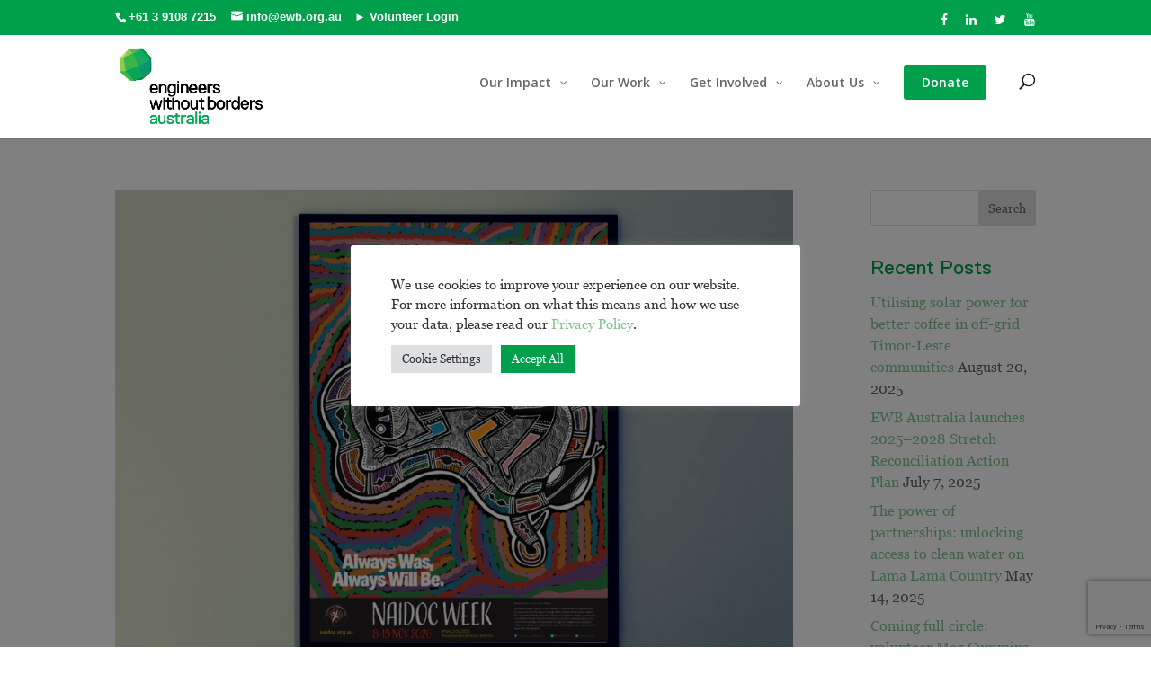

--- FILE ---
content_type: text/html; charset=utf-8
request_url: https://www.google.com/recaptcha/api2/anchor?ar=1&k=6Lfg_uYUAAAAAJdQyTeupCYRUbzqfLisx_2Y-6SK&co=aHR0cHM6Ly9ld2Iub3JnLmF1OjQ0Mw..&hl=en&v=PoyoqOPhxBO7pBk68S4YbpHZ&size=invisible&anchor-ms=20000&execute-ms=30000&cb=5ob3lrtkljhw
body_size: 48827
content:
<!DOCTYPE HTML><html dir="ltr" lang="en"><head><meta http-equiv="Content-Type" content="text/html; charset=UTF-8">
<meta http-equiv="X-UA-Compatible" content="IE=edge">
<title>reCAPTCHA</title>
<style type="text/css">
/* cyrillic-ext */
@font-face {
  font-family: 'Roboto';
  font-style: normal;
  font-weight: 400;
  font-stretch: 100%;
  src: url(//fonts.gstatic.com/s/roboto/v48/KFO7CnqEu92Fr1ME7kSn66aGLdTylUAMa3GUBHMdazTgWw.woff2) format('woff2');
  unicode-range: U+0460-052F, U+1C80-1C8A, U+20B4, U+2DE0-2DFF, U+A640-A69F, U+FE2E-FE2F;
}
/* cyrillic */
@font-face {
  font-family: 'Roboto';
  font-style: normal;
  font-weight: 400;
  font-stretch: 100%;
  src: url(//fonts.gstatic.com/s/roboto/v48/KFO7CnqEu92Fr1ME7kSn66aGLdTylUAMa3iUBHMdazTgWw.woff2) format('woff2');
  unicode-range: U+0301, U+0400-045F, U+0490-0491, U+04B0-04B1, U+2116;
}
/* greek-ext */
@font-face {
  font-family: 'Roboto';
  font-style: normal;
  font-weight: 400;
  font-stretch: 100%;
  src: url(//fonts.gstatic.com/s/roboto/v48/KFO7CnqEu92Fr1ME7kSn66aGLdTylUAMa3CUBHMdazTgWw.woff2) format('woff2');
  unicode-range: U+1F00-1FFF;
}
/* greek */
@font-face {
  font-family: 'Roboto';
  font-style: normal;
  font-weight: 400;
  font-stretch: 100%;
  src: url(//fonts.gstatic.com/s/roboto/v48/KFO7CnqEu92Fr1ME7kSn66aGLdTylUAMa3-UBHMdazTgWw.woff2) format('woff2');
  unicode-range: U+0370-0377, U+037A-037F, U+0384-038A, U+038C, U+038E-03A1, U+03A3-03FF;
}
/* math */
@font-face {
  font-family: 'Roboto';
  font-style: normal;
  font-weight: 400;
  font-stretch: 100%;
  src: url(//fonts.gstatic.com/s/roboto/v48/KFO7CnqEu92Fr1ME7kSn66aGLdTylUAMawCUBHMdazTgWw.woff2) format('woff2');
  unicode-range: U+0302-0303, U+0305, U+0307-0308, U+0310, U+0312, U+0315, U+031A, U+0326-0327, U+032C, U+032F-0330, U+0332-0333, U+0338, U+033A, U+0346, U+034D, U+0391-03A1, U+03A3-03A9, U+03B1-03C9, U+03D1, U+03D5-03D6, U+03F0-03F1, U+03F4-03F5, U+2016-2017, U+2034-2038, U+203C, U+2040, U+2043, U+2047, U+2050, U+2057, U+205F, U+2070-2071, U+2074-208E, U+2090-209C, U+20D0-20DC, U+20E1, U+20E5-20EF, U+2100-2112, U+2114-2115, U+2117-2121, U+2123-214F, U+2190, U+2192, U+2194-21AE, U+21B0-21E5, U+21F1-21F2, U+21F4-2211, U+2213-2214, U+2216-22FF, U+2308-230B, U+2310, U+2319, U+231C-2321, U+2336-237A, U+237C, U+2395, U+239B-23B7, U+23D0, U+23DC-23E1, U+2474-2475, U+25AF, U+25B3, U+25B7, U+25BD, U+25C1, U+25CA, U+25CC, U+25FB, U+266D-266F, U+27C0-27FF, U+2900-2AFF, U+2B0E-2B11, U+2B30-2B4C, U+2BFE, U+3030, U+FF5B, U+FF5D, U+1D400-1D7FF, U+1EE00-1EEFF;
}
/* symbols */
@font-face {
  font-family: 'Roboto';
  font-style: normal;
  font-weight: 400;
  font-stretch: 100%;
  src: url(//fonts.gstatic.com/s/roboto/v48/KFO7CnqEu92Fr1ME7kSn66aGLdTylUAMaxKUBHMdazTgWw.woff2) format('woff2');
  unicode-range: U+0001-000C, U+000E-001F, U+007F-009F, U+20DD-20E0, U+20E2-20E4, U+2150-218F, U+2190, U+2192, U+2194-2199, U+21AF, U+21E6-21F0, U+21F3, U+2218-2219, U+2299, U+22C4-22C6, U+2300-243F, U+2440-244A, U+2460-24FF, U+25A0-27BF, U+2800-28FF, U+2921-2922, U+2981, U+29BF, U+29EB, U+2B00-2BFF, U+4DC0-4DFF, U+FFF9-FFFB, U+10140-1018E, U+10190-1019C, U+101A0, U+101D0-101FD, U+102E0-102FB, U+10E60-10E7E, U+1D2C0-1D2D3, U+1D2E0-1D37F, U+1F000-1F0FF, U+1F100-1F1AD, U+1F1E6-1F1FF, U+1F30D-1F30F, U+1F315, U+1F31C, U+1F31E, U+1F320-1F32C, U+1F336, U+1F378, U+1F37D, U+1F382, U+1F393-1F39F, U+1F3A7-1F3A8, U+1F3AC-1F3AF, U+1F3C2, U+1F3C4-1F3C6, U+1F3CA-1F3CE, U+1F3D4-1F3E0, U+1F3ED, U+1F3F1-1F3F3, U+1F3F5-1F3F7, U+1F408, U+1F415, U+1F41F, U+1F426, U+1F43F, U+1F441-1F442, U+1F444, U+1F446-1F449, U+1F44C-1F44E, U+1F453, U+1F46A, U+1F47D, U+1F4A3, U+1F4B0, U+1F4B3, U+1F4B9, U+1F4BB, U+1F4BF, U+1F4C8-1F4CB, U+1F4D6, U+1F4DA, U+1F4DF, U+1F4E3-1F4E6, U+1F4EA-1F4ED, U+1F4F7, U+1F4F9-1F4FB, U+1F4FD-1F4FE, U+1F503, U+1F507-1F50B, U+1F50D, U+1F512-1F513, U+1F53E-1F54A, U+1F54F-1F5FA, U+1F610, U+1F650-1F67F, U+1F687, U+1F68D, U+1F691, U+1F694, U+1F698, U+1F6AD, U+1F6B2, U+1F6B9-1F6BA, U+1F6BC, U+1F6C6-1F6CF, U+1F6D3-1F6D7, U+1F6E0-1F6EA, U+1F6F0-1F6F3, U+1F6F7-1F6FC, U+1F700-1F7FF, U+1F800-1F80B, U+1F810-1F847, U+1F850-1F859, U+1F860-1F887, U+1F890-1F8AD, U+1F8B0-1F8BB, U+1F8C0-1F8C1, U+1F900-1F90B, U+1F93B, U+1F946, U+1F984, U+1F996, U+1F9E9, U+1FA00-1FA6F, U+1FA70-1FA7C, U+1FA80-1FA89, U+1FA8F-1FAC6, U+1FACE-1FADC, U+1FADF-1FAE9, U+1FAF0-1FAF8, U+1FB00-1FBFF;
}
/* vietnamese */
@font-face {
  font-family: 'Roboto';
  font-style: normal;
  font-weight: 400;
  font-stretch: 100%;
  src: url(//fonts.gstatic.com/s/roboto/v48/KFO7CnqEu92Fr1ME7kSn66aGLdTylUAMa3OUBHMdazTgWw.woff2) format('woff2');
  unicode-range: U+0102-0103, U+0110-0111, U+0128-0129, U+0168-0169, U+01A0-01A1, U+01AF-01B0, U+0300-0301, U+0303-0304, U+0308-0309, U+0323, U+0329, U+1EA0-1EF9, U+20AB;
}
/* latin-ext */
@font-face {
  font-family: 'Roboto';
  font-style: normal;
  font-weight: 400;
  font-stretch: 100%;
  src: url(//fonts.gstatic.com/s/roboto/v48/KFO7CnqEu92Fr1ME7kSn66aGLdTylUAMa3KUBHMdazTgWw.woff2) format('woff2');
  unicode-range: U+0100-02BA, U+02BD-02C5, U+02C7-02CC, U+02CE-02D7, U+02DD-02FF, U+0304, U+0308, U+0329, U+1D00-1DBF, U+1E00-1E9F, U+1EF2-1EFF, U+2020, U+20A0-20AB, U+20AD-20C0, U+2113, U+2C60-2C7F, U+A720-A7FF;
}
/* latin */
@font-face {
  font-family: 'Roboto';
  font-style: normal;
  font-weight: 400;
  font-stretch: 100%;
  src: url(//fonts.gstatic.com/s/roboto/v48/KFO7CnqEu92Fr1ME7kSn66aGLdTylUAMa3yUBHMdazQ.woff2) format('woff2');
  unicode-range: U+0000-00FF, U+0131, U+0152-0153, U+02BB-02BC, U+02C6, U+02DA, U+02DC, U+0304, U+0308, U+0329, U+2000-206F, U+20AC, U+2122, U+2191, U+2193, U+2212, U+2215, U+FEFF, U+FFFD;
}
/* cyrillic-ext */
@font-face {
  font-family: 'Roboto';
  font-style: normal;
  font-weight: 500;
  font-stretch: 100%;
  src: url(//fonts.gstatic.com/s/roboto/v48/KFO7CnqEu92Fr1ME7kSn66aGLdTylUAMa3GUBHMdazTgWw.woff2) format('woff2');
  unicode-range: U+0460-052F, U+1C80-1C8A, U+20B4, U+2DE0-2DFF, U+A640-A69F, U+FE2E-FE2F;
}
/* cyrillic */
@font-face {
  font-family: 'Roboto';
  font-style: normal;
  font-weight: 500;
  font-stretch: 100%;
  src: url(//fonts.gstatic.com/s/roboto/v48/KFO7CnqEu92Fr1ME7kSn66aGLdTylUAMa3iUBHMdazTgWw.woff2) format('woff2');
  unicode-range: U+0301, U+0400-045F, U+0490-0491, U+04B0-04B1, U+2116;
}
/* greek-ext */
@font-face {
  font-family: 'Roboto';
  font-style: normal;
  font-weight: 500;
  font-stretch: 100%;
  src: url(//fonts.gstatic.com/s/roboto/v48/KFO7CnqEu92Fr1ME7kSn66aGLdTylUAMa3CUBHMdazTgWw.woff2) format('woff2');
  unicode-range: U+1F00-1FFF;
}
/* greek */
@font-face {
  font-family: 'Roboto';
  font-style: normal;
  font-weight: 500;
  font-stretch: 100%;
  src: url(//fonts.gstatic.com/s/roboto/v48/KFO7CnqEu92Fr1ME7kSn66aGLdTylUAMa3-UBHMdazTgWw.woff2) format('woff2');
  unicode-range: U+0370-0377, U+037A-037F, U+0384-038A, U+038C, U+038E-03A1, U+03A3-03FF;
}
/* math */
@font-face {
  font-family: 'Roboto';
  font-style: normal;
  font-weight: 500;
  font-stretch: 100%;
  src: url(//fonts.gstatic.com/s/roboto/v48/KFO7CnqEu92Fr1ME7kSn66aGLdTylUAMawCUBHMdazTgWw.woff2) format('woff2');
  unicode-range: U+0302-0303, U+0305, U+0307-0308, U+0310, U+0312, U+0315, U+031A, U+0326-0327, U+032C, U+032F-0330, U+0332-0333, U+0338, U+033A, U+0346, U+034D, U+0391-03A1, U+03A3-03A9, U+03B1-03C9, U+03D1, U+03D5-03D6, U+03F0-03F1, U+03F4-03F5, U+2016-2017, U+2034-2038, U+203C, U+2040, U+2043, U+2047, U+2050, U+2057, U+205F, U+2070-2071, U+2074-208E, U+2090-209C, U+20D0-20DC, U+20E1, U+20E5-20EF, U+2100-2112, U+2114-2115, U+2117-2121, U+2123-214F, U+2190, U+2192, U+2194-21AE, U+21B0-21E5, U+21F1-21F2, U+21F4-2211, U+2213-2214, U+2216-22FF, U+2308-230B, U+2310, U+2319, U+231C-2321, U+2336-237A, U+237C, U+2395, U+239B-23B7, U+23D0, U+23DC-23E1, U+2474-2475, U+25AF, U+25B3, U+25B7, U+25BD, U+25C1, U+25CA, U+25CC, U+25FB, U+266D-266F, U+27C0-27FF, U+2900-2AFF, U+2B0E-2B11, U+2B30-2B4C, U+2BFE, U+3030, U+FF5B, U+FF5D, U+1D400-1D7FF, U+1EE00-1EEFF;
}
/* symbols */
@font-face {
  font-family: 'Roboto';
  font-style: normal;
  font-weight: 500;
  font-stretch: 100%;
  src: url(//fonts.gstatic.com/s/roboto/v48/KFO7CnqEu92Fr1ME7kSn66aGLdTylUAMaxKUBHMdazTgWw.woff2) format('woff2');
  unicode-range: U+0001-000C, U+000E-001F, U+007F-009F, U+20DD-20E0, U+20E2-20E4, U+2150-218F, U+2190, U+2192, U+2194-2199, U+21AF, U+21E6-21F0, U+21F3, U+2218-2219, U+2299, U+22C4-22C6, U+2300-243F, U+2440-244A, U+2460-24FF, U+25A0-27BF, U+2800-28FF, U+2921-2922, U+2981, U+29BF, U+29EB, U+2B00-2BFF, U+4DC0-4DFF, U+FFF9-FFFB, U+10140-1018E, U+10190-1019C, U+101A0, U+101D0-101FD, U+102E0-102FB, U+10E60-10E7E, U+1D2C0-1D2D3, U+1D2E0-1D37F, U+1F000-1F0FF, U+1F100-1F1AD, U+1F1E6-1F1FF, U+1F30D-1F30F, U+1F315, U+1F31C, U+1F31E, U+1F320-1F32C, U+1F336, U+1F378, U+1F37D, U+1F382, U+1F393-1F39F, U+1F3A7-1F3A8, U+1F3AC-1F3AF, U+1F3C2, U+1F3C4-1F3C6, U+1F3CA-1F3CE, U+1F3D4-1F3E0, U+1F3ED, U+1F3F1-1F3F3, U+1F3F5-1F3F7, U+1F408, U+1F415, U+1F41F, U+1F426, U+1F43F, U+1F441-1F442, U+1F444, U+1F446-1F449, U+1F44C-1F44E, U+1F453, U+1F46A, U+1F47D, U+1F4A3, U+1F4B0, U+1F4B3, U+1F4B9, U+1F4BB, U+1F4BF, U+1F4C8-1F4CB, U+1F4D6, U+1F4DA, U+1F4DF, U+1F4E3-1F4E6, U+1F4EA-1F4ED, U+1F4F7, U+1F4F9-1F4FB, U+1F4FD-1F4FE, U+1F503, U+1F507-1F50B, U+1F50D, U+1F512-1F513, U+1F53E-1F54A, U+1F54F-1F5FA, U+1F610, U+1F650-1F67F, U+1F687, U+1F68D, U+1F691, U+1F694, U+1F698, U+1F6AD, U+1F6B2, U+1F6B9-1F6BA, U+1F6BC, U+1F6C6-1F6CF, U+1F6D3-1F6D7, U+1F6E0-1F6EA, U+1F6F0-1F6F3, U+1F6F7-1F6FC, U+1F700-1F7FF, U+1F800-1F80B, U+1F810-1F847, U+1F850-1F859, U+1F860-1F887, U+1F890-1F8AD, U+1F8B0-1F8BB, U+1F8C0-1F8C1, U+1F900-1F90B, U+1F93B, U+1F946, U+1F984, U+1F996, U+1F9E9, U+1FA00-1FA6F, U+1FA70-1FA7C, U+1FA80-1FA89, U+1FA8F-1FAC6, U+1FACE-1FADC, U+1FADF-1FAE9, U+1FAF0-1FAF8, U+1FB00-1FBFF;
}
/* vietnamese */
@font-face {
  font-family: 'Roboto';
  font-style: normal;
  font-weight: 500;
  font-stretch: 100%;
  src: url(//fonts.gstatic.com/s/roboto/v48/KFO7CnqEu92Fr1ME7kSn66aGLdTylUAMa3OUBHMdazTgWw.woff2) format('woff2');
  unicode-range: U+0102-0103, U+0110-0111, U+0128-0129, U+0168-0169, U+01A0-01A1, U+01AF-01B0, U+0300-0301, U+0303-0304, U+0308-0309, U+0323, U+0329, U+1EA0-1EF9, U+20AB;
}
/* latin-ext */
@font-face {
  font-family: 'Roboto';
  font-style: normal;
  font-weight: 500;
  font-stretch: 100%;
  src: url(//fonts.gstatic.com/s/roboto/v48/KFO7CnqEu92Fr1ME7kSn66aGLdTylUAMa3KUBHMdazTgWw.woff2) format('woff2');
  unicode-range: U+0100-02BA, U+02BD-02C5, U+02C7-02CC, U+02CE-02D7, U+02DD-02FF, U+0304, U+0308, U+0329, U+1D00-1DBF, U+1E00-1E9F, U+1EF2-1EFF, U+2020, U+20A0-20AB, U+20AD-20C0, U+2113, U+2C60-2C7F, U+A720-A7FF;
}
/* latin */
@font-face {
  font-family: 'Roboto';
  font-style: normal;
  font-weight: 500;
  font-stretch: 100%;
  src: url(//fonts.gstatic.com/s/roboto/v48/KFO7CnqEu92Fr1ME7kSn66aGLdTylUAMa3yUBHMdazQ.woff2) format('woff2');
  unicode-range: U+0000-00FF, U+0131, U+0152-0153, U+02BB-02BC, U+02C6, U+02DA, U+02DC, U+0304, U+0308, U+0329, U+2000-206F, U+20AC, U+2122, U+2191, U+2193, U+2212, U+2215, U+FEFF, U+FFFD;
}
/* cyrillic-ext */
@font-face {
  font-family: 'Roboto';
  font-style: normal;
  font-weight: 900;
  font-stretch: 100%;
  src: url(//fonts.gstatic.com/s/roboto/v48/KFO7CnqEu92Fr1ME7kSn66aGLdTylUAMa3GUBHMdazTgWw.woff2) format('woff2');
  unicode-range: U+0460-052F, U+1C80-1C8A, U+20B4, U+2DE0-2DFF, U+A640-A69F, U+FE2E-FE2F;
}
/* cyrillic */
@font-face {
  font-family: 'Roboto';
  font-style: normal;
  font-weight: 900;
  font-stretch: 100%;
  src: url(//fonts.gstatic.com/s/roboto/v48/KFO7CnqEu92Fr1ME7kSn66aGLdTylUAMa3iUBHMdazTgWw.woff2) format('woff2');
  unicode-range: U+0301, U+0400-045F, U+0490-0491, U+04B0-04B1, U+2116;
}
/* greek-ext */
@font-face {
  font-family: 'Roboto';
  font-style: normal;
  font-weight: 900;
  font-stretch: 100%;
  src: url(//fonts.gstatic.com/s/roboto/v48/KFO7CnqEu92Fr1ME7kSn66aGLdTylUAMa3CUBHMdazTgWw.woff2) format('woff2');
  unicode-range: U+1F00-1FFF;
}
/* greek */
@font-face {
  font-family: 'Roboto';
  font-style: normal;
  font-weight: 900;
  font-stretch: 100%;
  src: url(//fonts.gstatic.com/s/roboto/v48/KFO7CnqEu92Fr1ME7kSn66aGLdTylUAMa3-UBHMdazTgWw.woff2) format('woff2');
  unicode-range: U+0370-0377, U+037A-037F, U+0384-038A, U+038C, U+038E-03A1, U+03A3-03FF;
}
/* math */
@font-face {
  font-family: 'Roboto';
  font-style: normal;
  font-weight: 900;
  font-stretch: 100%;
  src: url(//fonts.gstatic.com/s/roboto/v48/KFO7CnqEu92Fr1ME7kSn66aGLdTylUAMawCUBHMdazTgWw.woff2) format('woff2');
  unicode-range: U+0302-0303, U+0305, U+0307-0308, U+0310, U+0312, U+0315, U+031A, U+0326-0327, U+032C, U+032F-0330, U+0332-0333, U+0338, U+033A, U+0346, U+034D, U+0391-03A1, U+03A3-03A9, U+03B1-03C9, U+03D1, U+03D5-03D6, U+03F0-03F1, U+03F4-03F5, U+2016-2017, U+2034-2038, U+203C, U+2040, U+2043, U+2047, U+2050, U+2057, U+205F, U+2070-2071, U+2074-208E, U+2090-209C, U+20D0-20DC, U+20E1, U+20E5-20EF, U+2100-2112, U+2114-2115, U+2117-2121, U+2123-214F, U+2190, U+2192, U+2194-21AE, U+21B0-21E5, U+21F1-21F2, U+21F4-2211, U+2213-2214, U+2216-22FF, U+2308-230B, U+2310, U+2319, U+231C-2321, U+2336-237A, U+237C, U+2395, U+239B-23B7, U+23D0, U+23DC-23E1, U+2474-2475, U+25AF, U+25B3, U+25B7, U+25BD, U+25C1, U+25CA, U+25CC, U+25FB, U+266D-266F, U+27C0-27FF, U+2900-2AFF, U+2B0E-2B11, U+2B30-2B4C, U+2BFE, U+3030, U+FF5B, U+FF5D, U+1D400-1D7FF, U+1EE00-1EEFF;
}
/* symbols */
@font-face {
  font-family: 'Roboto';
  font-style: normal;
  font-weight: 900;
  font-stretch: 100%;
  src: url(//fonts.gstatic.com/s/roboto/v48/KFO7CnqEu92Fr1ME7kSn66aGLdTylUAMaxKUBHMdazTgWw.woff2) format('woff2');
  unicode-range: U+0001-000C, U+000E-001F, U+007F-009F, U+20DD-20E0, U+20E2-20E4, U+2150-218F, U+2190, U+2192, U+2194-2199, U+21AF, U+21E6-21F0, U+21F3, U+2218-2219, U+2299, U+22C4-22C6, U+2300-243F, U+2440-244A, U+2460-24FF, U+25A0-27BF, U+2800-28FF, U+2921-2922, U+2981, U+29BF, U+29EB, U+2B00-2BFF, U+4DC0-4DFF, U+FFF9-FFFB, U+10140-1018E, U+10190-1019C, U+101A0, U+101D0-101FD, U+102E0-102FB, U+10E60-10E7E, U+1D2C0-1D2D3, U+1D2E0-1D37F, U+1F000-1F0FF, U+1F100-1F1AD, U+1F1E6-1F1FF, U+1F30D-1F30F, U+1F315, U+1F31C, U+1F31E, U+1F320-1F32C, U+1F336, U+1F378, U+1F37D, U+1F382, U+1F393-1F39F, U+1F3A7-1F3A8, U+1F3AC-1F3AF, U+1F3C2, U+1F3C4-1F3C6, U+1F3CA-1F3CE, U+1F3D4-1F3E0, U+1F3ED, U+1F3F1-1F3F3, U+1F3F5-1F3F7, U+1F408, U+1F415, U+1F41F, U+1F426, U+1F43F, U+1F441-1F442, U+1F444, U+1F446-1F449, U+1F44C-1F44E, U+1F453, U+1F46A, U+1F47D, U+1F4A3, U+1F4B0, U+1F4B3, U+1F4B9, U+1F4BB, U+1F4BF, U+1F4C8-1F4CB, U+1F4D6, U+1F4DA, U+1F4DF, U+1F4E3-1F4E6, U+1F4EA-1F4ED, U+1F4F7, U+1F4F9-1F4FB, U+1F4FD-1F4FE, U+1F503, U+1F507-1F50B, U+1F50D, U+1F512-1F513, U+1F53E-1F54A, U+1F54F-1F5FA, U+1F610, U+1F650-1F67F, U+1F687, U+1F68D, U+1F691, U+1F694, U+1F698, U+1F6AD, U+1F6B2, U+1F6B9-1F6BA, U+1F6BC, U+1F6C6-1F6CF, U+1F6D3-1F6D7, U+1F6E0-1F6EA, U+1F6F0-1F6F3, U+1F6F7-1F6FC, U+1F700-1F7FF, U+1F800-1F80B, U+1F810-1F847, U+1F850-1F859, U+1F860-1F887, U+1F890-1F8AD, U+1F8B0-1F8BB, U+1F8C0-1F8C1, U+1F900-1F90B, U+1F93B, U+1F946, U+1F984, U+1F996, U+1F9E9, U+1FA00-1FA6F, U+1FA70-1FA7C, U+1FA80-1FA89, U+1FA8F-1FAC6, U+1FACE-1FADC, U+1FADF-1FAE9, U+1FAF0-1FAF8, U+1FB00-1FBFF;
}
/* vietnamese */
@font-face {
  font-family: 'Roboto';
  font-style: normal;
  font-weight: 900;
  font-stretch: 100%;
  src: url(//fonts.gstatic.com/s/roboto/v48/KFO7CnqEu92Fr1ME7kSn66aGLdTylUAMa3OUBHMdazTgWw.woff2) format('woff2');
  unicode-range: U+0102-0103, U+0110-0111, U+0128-0129, U+0168-0169, U+01A0-01A1, U+01AF-01B0, U+0300-0301, U+0303-0304, U+0308-0309, U+0323, U+0329, U+1EA0-1EF9, U+20AB;
}
/* latin-ext */
@font-face {
  font-family: 'Roboto';
  font-style: normal;
  font-weight: 900;
  font-stretch: 100%;
  src: url(//fonts.gstatic.com/s/roboto/v48/KFO7CnqEu92Fr1ME7kSn66aGLdTylUAMa3KUBHMdazTgWw.woff2) format('woff2');
  unicode-range: U+0100-02BA, U+02BD-02C5, U+02C7-02CC, U+02CE-02D7, U+02DD-02FF, U+0304, U+0308, U+0329, U+1D00-1DBF, U+1E00-1E9F, U+1EF2-1EFF, U+2020, U+20A0-20AB, U+20AD-20C0, U+2113, U+2C60-2C7F, U+A720-A7FF;
}
/* latin */
@font-face {
  font-family: 'Roboto';
  font-style: normal;
  font-weight: 900;
  font-stretch: 100%;
  src: url(//fonts.gstatic.com/s/roboto/v48/KFO7CnqEu92Fr1ME7kSn66aGLdTylUAMa3yUBHMdazQ.woff2) format('woff2');
  unicode-range: U+0000-00FF, U+0131, U+0152-0153, U+02BB-02BC, U+02C6, U+02DA, U+02DC, U+0304, U+0308, U+0329, U+2000-206F, U+20AC, U+2122, U+2191, U+2193, U+2212, U+2215, U+FEFF, U+FFFD;
}

</style>
<link rel="stylesheet" type="text/css" href="https://www.gstatic.com/recaptcha/releases/PoyoqOPhxBO7pBk68S4YbpHZ/styles__ltr.css">
<script nonce="-bncUhloB-qaU214Qg_btg" type="text/javascript">window['__recaptcha_api'] = 'https://www.google.com/recaptcha/api2/';</script>
<script type="text/javascript" src="https://www.gstatic.com/recaptcha/releases/PoyoqOPhxBO7pBk68S4YbpHZ/recaptcha__en.js" nonce="-bncUhloB-qaU214Qg_btg">
      
    </script></head>
<body><div id="rc-anchor-alert" class="rc-anchor-alert"></div>
<input type="hidden" id="recaptcha-token" value="[base64]">
<script type="text/javascript" nonce="-bncUhloB-qaU214Qg_btg">
      recaptcha.anchor.Main.init("[\x22ainput\x22,[\x22bgdata\x22,\x22\x22,\[base64]/[base64]/[base64]/[base64]/[base64]/UltsKytdPUU6KEU8MjA0OD9SW2wrK109RT4+NnwxOTI6KChFJjY0NTEyKT09NTUyOTYmJk0rMTxjLmxlbmd0aCYmKGMuY2hhckNvZGVBdChNKzEpJjY0NTEyKT09NTYzMjA/[base64]/[base64]/[base64]/[base64]/[base64]/[base64]/[base64]\x22,\[base64]\\u003d\\u003d\x22,\x22XH7Dr8OuV8Orw7nCmDkGJAbDmRXDl8Kfw5PChMOXwqHDjxM+w5DDrVTCl8Okw4g4wrjCoSRKSsKPKcKIw7nCrMOYPxPCvFlXw5TCtcOzwrlFw4zDhGfDkcKgegMFIjc6aDscc8Kmw5jCjl9KZsOyw5suDsKWRFbCocONwoDCnsOFwrh8AnIdNWo/bhZ0WMOdw4w+BCPCscOBBcONw44JcHXDlBfCm1bCocKxwoDDoFl/VG8tw4dpEibDjQtwwoc+F8KRw7nDhUTCicOXw7FlwpnCt8K3QsKnS1XCgsOew5PDm8OgbMOAw6PCkcKEw6cXwrQHwp9xwo/[base64]/CkSbCknHCo23DosK8FR8Sw4N+w5QYAsKla8KSNwdEJBzCpgXDkRnDglzDvGbDg8K5woFfwrPCoMKtHGLDnCrCm8KuIzTCm3rDpsKtw7kgBsKBEGkpw4PCgFnDlwzDrcKNWcOhwqfDsxUGTlrCojPDi3fCtDIARQrChcOmwrsrw5TDrMK6fQ/CsQpkKmTDh8KSwoLDpkDDrMOFEQLDncOSDEBlw5VCw7fDlcKMYU3ChsO3OykqQcKqNDfDgBXDksO6D23CuiMqAcKpwonCmMK0V8Ocw5/CuiF3wqNgwpBpDSvCrsO3M8KlwrpDIEZcCytqGMKDGCh/Uj/DsR9tAhxzwrDCrSHCv8KOw4zDksO7w7odLBPCssKCw5EufiPDmsO4TAl6wqk8ZGphDsOpw5jDkMKzw4FAw5MHXSzCpV5MFMK5w4dEa8KQw5AAwqBTVMKOwqAVAx80w59KdsKtw4VOwo/CqMKOMk7CmsK/fjsrw68Ww71PYS3CrMObE3fDqQgwLCw+cyYIwoJgRCTDuDfDp8KxAyB5FMK9HMK2wqV3fwjDkH/Cimwvw6MNXmLDkcOtworDvjzDpcOuYcOuw6cJCjVvJA3Dmh9mwqfDqsOxPyfDsMKeIhR2NsO0w6HDpMKFw7HCmB7Ci8OAN1/CjMKiw5wYwqrCgA3CkMOxB8O5w4YBD3EWwqvCoQhGUDXDkAwAdgAew6wHw7XDkcOmw6sUHAMHKTkVwqrDnU7ClGQqO8KbDjTDicOPfhTDqhTDrsKGTD9TZcKIw6XDglo/w4vCiMONeMOzw5PCq8Osw55sw6bDocKheCzCsmZ2wq3DqsOjw40CcSfDo8OEd8Kow7MFHcOaw4/Ct8OEw43Ck8OdFsO2wqDDmsKPXyoHRDxbIGEqwr0lRxZrGnEUDsKgPcOxQS3DosOpNBcBw5TDnxnCk8KHIsONJMOPwpvCm102QwpCw75bG8K5w7gqL8Obw7fDtUjCnAQUw6zDpDp6w5twKWBRw77CrcOAB1DDncK9O8OIQcKTLsOnw43CgUbDpMKLH8K/JGHDkw7CqcOIw4XCmShGWsOqwrR3alITVEPCnEUTUMOiw4F2wpEhURDCsl7ClEQAwr13w7jDosOLwq3Dj8ODHS5FwqkDU8KyX3wPIBbCjkpvTA9cw5YRfWlnYGJGPkZWDBsGw7YZVmjCqsK9EMO1wo/DhzjDisKrNsOORF1Aw4HDgcKTSjAOwr5gNMK/w5HCvibDiMKmXibCrMKRw5jDgsOzw6MOw4PCnsOae1Ypw67CvkbCtFzCqkkaSR4fEhtpw6DCgMOdwpAmw5zDvMKSRWHDj8KpWAvCt1jDrTHDvnsWw6kow73CmgpBw6/CgTxOEnrCrDImHVLCsgd/w5bDrcO/JsOlwr7Cg8KTCsKeCcKjw4N5w61IwqbCng7Csi5LwojCpBZzwoDChx7DtcOeF8OFSFxCIsOMDBcdwofCl8O0w7hXbMK/e1XCkj3DmDTCncKQE1JcacOdw7vCghzCpsOGwpbDmyVrUH7CqMObw5HCisOtwrjCiAxgwqvDssO1wqFjw7MzwoQlA1Evw6rDncKXGy7CvsO9VBnDjF3DlsOpNhZrwqIFwpRYw6xpw4/DhyMkw4RACcOyw6twwp/DtgJsbcKHwr7DucOAIsOzUCx6aW43YDbCt8ODdsOwCsOew70vZsOEGsOxa8KgHcKJwqzCmS7DggdQZwHCpcK2Zy3CgMONw7LCmsOXfjXDhsORXBRFHH/DvW5hwobCjMKqL8O8VMOAw7/DgxvChkp5w63CvsKvGGrCvwUeZ0XClUAWUycNTSvDhTdNwqdUwqE+cBd4woNzdMKUcsKWacO2wp/CssKzwoPCtWfCvBp1w7EVw5xEKSvCvHzCuVEFAMOswqEKcn/CiMODWsOvLsKLWMOtDsOfw6zCnEvCr0nCoUpgBMO3fcKcc8Knw4AvATFNw5hnOhRsScOXdBA4CsKwUmovw5LCrz4qNDNMGMOBwrc3YEfCisOqI8OxwrDDnzMGRcOew74BX8ODPiBSwpJkfBTDqsOyUcOIwpnDoHDDmDMNw6lXfsKfwo/CqUZ3ZsOpwo1DIsOMwr94w6fCvMKRPx/Co8KYGk/DlCQ/w70TZcK/dsOXPsKDwqY2w5rCmzZ1w64Qw78sw7MFwqZGY8KSNXtWwolfwop/JxPCpsOMw53CgAsuw4REUsOrw7/Dn8KBZBFjw7DCh2TCgA7DvcKFXTIowrTCo3QWw4zCuyV+ZXTDn8OwwqgswrnCtMO9wpQDwo4yPcO7w7PCvHfCsMOBwo/Cm8OxwpZlw4MgFBfDpDtfw5Z+w6tlLxbCuQUVO8OZYTgMTwTDtcKFwp/[base64]/[base64]/[base64]/DgAdlKcObe8OFUcO6w7XCncOsUwvDmG5UJwXDhMOsNMOVf2MLRcOMGlPDk8ORBcK6wpvCjcOtNsKAw5XDpn/CkTvCuFjCg8Oyw4jDkcOgJmocGlBMBU/[base64]/CsMKfOsKsLgfCmsKvw7B/wohuwovCqMOvw6DDglI3wpA0wq0eL8KlAsOCGmoVJcKuw63CgBhyUFLDgsOybxpWCsKwaRcTwo94SAfDrsKVBMOgeQbDom7CqA4TLsOdwqsHUhMwOkTCo8OWE2zCmcO3wrZFPsKEwoLDrMO2E8OJYsKIwo3CtMKdwpjDqhdvw5jCosKLRcOiB8KpYsOzPW/CiFjDkcONFMOULBMrwrtJwrTCj0nDlm08GsKQKG7CnXA9wqo/[base64]/XsO/[base64]/ejPDrMOAN8O3w7wtw4gbw70hbRZeFVjDkcKQw7DCsThcw7vCjBLDmBfCosKUw70KJUFzWsKNw6/[base64]/[base64]/w77CkcKbw5fCjcOKwrpEYT8twozDk3XCviVWScKDf8K/wpzChMOHw4dvwr3CnMKbw7kOTSVuPilXwqR8w4DDgcOjW8KEBi3ClMKKwp3CgMOaIcO4VMOLGcKofMKfbRTCuizCuAvClHXCoMOGOTjCkErDs8KJw4gzw5bDuVJswovDtsOgOsKdTnUUWksEwptHRcKHwrnCknBdMsKSwp0jw685DHzCl1ZOdmNnKDTCrUt/ZznDkAvDnFlKw47Dk3Vcw6fCsMKLD0pKwrPCu8Oow55Bw4s9w7tzDsO+wqPCsA7Dj1nCvlxyw6vDjkDDhsKjwocnwp4wRMKkwrPCs8OHwodPw5oFw77DvEXChxdiZTHCi8Obw4/Dg8OGEcO+wrzDpXzDhcKtd8K8Oyx8w5vCj8KLJl0XMMOBWGZFwq08wqVawpILesKnC37Cp8O+wqEEFMO8T3NnwrI/wqPCvUBJIsKmUELChcOfaVzCh8KVT0UXwqdiw5oyRcKLw53CoMOxAsOZcCgBwq/DvMOew6g+NcKJwpMqw4TDry5gQ8OdbTXDv8OfaizDpjDCtETCg8K8wrvCq8KdDCbCksObIhU9wrc7Fn5fw6MGR0PCshDCvTgjHcOudcKzwrbDkUvDv8O4w4PDqnvCsizDiAbDpsOqw55uwr8rC0c5GsK5wrHDqTXCr8OawqrCqRhsQlB/TGfDnVFSwoXCrABuwo5ZJlvCiMK9w4PDm8O/[base64]/w5gjdcKXwozDhFrCvsKwIF7DhA7CiSrCgnZ8bFh+YwspwqpaMcK6UcODw7xDeFvCo8OOw7fDoTjCq8OObQtWFRXDvcKQwoY6w5w0w47DimhIU8KKNsKeZVnCkWkswqbDvsOyw48vw6IZfMOrw6gaw7gswptGVsOuw7LDtsO7WMO3DG/[base64]/wrMSB2XDiyDDtCDCscOvwozCiQ8GZsOnwofDoXttEDfCnngLwohOM8KpXnV6bnnDj2kZw45BwpnDlQbDg0RSwotFcnrCkmTCgsO8wpJfTVHClcKBwrfCisOmw5Y3c8KhZz3DuMKIBURFw5sVazVHacOmNMKuNWbCjTQXHEfCtnFsw6UHOULDtsOGNcOkwp/[base64]/DjwXCk8K+wocowpPCmGzCmMKyw73DnMKDwo/[base64]/w7NXcMKTw5rCjsKFCzjDiGxYw5PCnlZ1wpdTZgTDgjrChcORwoXCjVrCqAjDpzV2dcK6wpzCtMKcw7TCgTwVw6fDuMOJahbClMO9wrfCkcObVQw9wozClSkdP05Vw6/DqcKIwrvCtUBRcFrDoDPDsMKwN8KoNGd3w43DqMK4CMKXwrBCw7dlw7jDkU3CtVEGPAHDhcKbe8K3w60dw5XDs1zDnlgPw6nCj33CusKIKV0oRz1HbHbDoHFnwqvDuGrDr8Oow7/[base64]/[base64]/[base64]/Ds03DhywCPcOPTcK9wo3Cqn7CnCjDosOcwqd+w5gMDMOww7FFw4YdaMOJw7tKM8KlTEZcQMO+XsOkRDBKw5sQwp3ChsOswqZGwqfCpzbDiR9Nd03Cuj/DhMKIw7FXwq3DqRLCoBsHwpvCncKjw6DCpAwRwq/DiXbCi8OgTcKpw7LDsMOFwqDDhn8YwqlxwqjCgsO5M8K9wrbCnh4zOgBrF8KswpJIZg8PwoYfR8KEw7bDusOTNRfCgsO7AsOJRsKaExMowpDCgsKYT13ChsKlF0TCvMKcb8KfwoQ/VTDChcK7wpPDicO1cMKKw4sZw7hCBjkwOFVLw6jCvsOMXwFbEcOvwo3CvcOOwoY4wp/DrAQwGsKyw7w8NgrCkcOuwqTDu3nDkD/[base64]/Cs0vCuU7DgRrCpcOrwr8Nw7UVwp3Dn8O4YcOwWyLCocKIwqIEw6Ruw4dbw7hHw65zwpZHw5s5NmFZw7gWGmgQRSrCl3lxw7nDhsK5wqbCtsOaUcOGEMOPw7ILwqBmcS7CrxAMFFYbwpLDsAsawr/DjMKzw6htBQNCw43DqsKXHSrCoMKNB8K+HyfDonMNOgnDjcOpSV16RMKRC3HDscKFO8KXZyfDom0Iw7nDn8OnW8OvwqrDii/CnMOyFWzCrHMEwqREwoobw5lELMKRDn41DR0lwpxfIyjDlsODHsO8wovCgcKtwrtIRivDnUjCvGleYVbCsMO+Z8OxwrI2T8OtA8KnZcOCwrggWT4dRxzCkMK8w7o1wrnCvcKLwoM3w7RMw4RaQsKqw44nQMKcw406ATHDiwQeAADDqAfCljczwq/CqhDDicOIw7nCnTtNe8KqUGUhccO6a8K6wqXDkcKZw65zw6fCksOFcFDDgG8Zwp/DlV5ffsKkwrdDwrzCqwPCiUFHUBg7w57DqcOKw4R0wpt4w5LDpMKYAirCqMKewok6w5cDScOacBDCsMKkwrHDscOlwojDmU40w6DDjCc2wp4Hfh3DvMO2DTUfQWQFYcO1EMO9Bjd1BsK3wr7Dl293wpMIIlHDqURFw6XCo1bDs8KHaT54w7PCv1t0wrjDtT9/S0HDqizCmCLCmsOdwonDtcO1TCPCl17DucKbBTFWwo/Com5dwrFgfsKwKMOyaj1gwp1hIcKEAkY2wpsBwq/DrMKFGsOCfSfCsyDDh1PDoUTDmMOQw43Dj8KGwrp+O8OqIWx/IkoVOiXCkmfCpXPCi1TDu30dRMKeM8KCwqbCox3DvDjDp8KwQjbDpMKAD8OgwrTDq8KQVcOPE8KFw585Ykdpw6vChX3CkMKdw7/ClTnCtCbClilOw6HCncONwqIvZ8K2w4XCuxjDvsO3FVvDv8ONwrt/[base64]/DqsO6wqQAw7ljVcO9w4NQBsOzGcO4w4DDpjFXw4PDp8OQasOEwpxJFgASw5BRwqrCncOlwqrDpiXCnsOSMxLDnsOpwp7CrU8Uw5VwwrxtTsOIwoMNwrvDvy8oHBcawojCgRvCsFlbw4AUwr/CssK/[base64]/DiMKff8OTPsKcw4AHw5tSwrfCksKZwqrCmMKNw4AEwr/Cj8O7wpvDsm/CvndZAAAIV2lrw5oBesOVwrFzw7vDrCEoUCrCnXFXwqcjwo4+wrXDkA/CmDU2w73Cq2sQwqvDsQPCgEBpwqhww6Qvw7I9OnDCs8K3V8K7wqvDs8O5w59lwpVPNRpGUh5WdmnDsBEid8Ogw7bCtTF8Pj7DmnE5aMKawrHDm8KVWsKXwr1Gw7V/wpDClSI+w7pcIQNKVQx+CsOyCMO6wpV6w73Di8KywpdQAcKTwrtBFsKuwoklOAARwrVhwqPCpMO7NMOIwrfDi8O7w7zCs8OqY10ABiPCgxV3MMOPwr7ClTXCjQrClh7DscOHw7guBwXDrXPDusKNRMOew4Eaw6sPw5zCjsKYwoFxcAfClw1ufiUMwqXDsMKVLsKGwr/Cgy4GwqskERPCiMO8GsOOIMKzQsKvw57CgnJ7w6LCt8OrwoBmwqTCnGrDtsKaVcO+w5dVwrfCpADCgUh/[base64]/DpsKwwpksF8Kaw5BJYXzDkMKLw4TDkj/Dj3HDm8OUBVPCu8OyZU7DmsOkw4MBwrXCowUFwqbCmX3CozfDlcOowqTDkTIsw7zDo8K/[base64]/Dk8OPw6k5F8Kaw5zCksKPw4Ame8KJSMOhdgDCtifChsK+w5JRfcOKH8K/w4spC8KIwo7CulUMwrzDjwPDpBQ6DyFSw4wSZ8K5w6TDh1TDl8KuwovDkxcKO8OTW8KeBXHDpxrCpR86DwDDn0l/DMO0JTfDicO0wrhpEGDCrmfCkyjCnMOCGcKGP8OXw7/DssOCwr8WA0pNwpPClcOLDsOdKRY7w7Qtw63CkywOw6vClcKzwo3CoMO8w4EaEF43HMOWecKpw5fCpMKuMhbDmcK+w70CdMOdwopVw6sewo3Cq8ORDcKTKX9yS8KrainCsMKdKmclwo4Tw7dqYcOnecKlXRViw78Ww4/CucK+RHDChsKLworCv3cXAMOEPFc3OMOuOBHCoMOeSMKuSsKzI1TCqSbCjMKxYVwYTRB7woI8c2lHw5bCkBHCkyTDkRXCsi1yMsOkHnINw65ZwqPDg8KAw6rDrMKwFDx0w5bDkHZRw50iGz9/dD3DmhXCmGTDrMOSw7AOw4vDqcOww71GQxAkVcODw6LCkjPCqjjCvMOfP8KMwqTCo0HCkcKfD8KIw4QfPB0jc8Oaw6AIBwzCs8OAA8Kew47DmG00UALCtT4hwphcwq/[base64]/P2rCucO+AMKTw4/DmS5uKG7DvcOhaUPChVxgw7/DmcKMSz7DqcOhwrhDw7Q9JcOmMcOtVCjCjinCgWYNw5NdOETDuMK2w4vCk8OLw7rCmMKdw6s3wqJ7wpDCnsOowobCicOTw4J3w5fCnUjDnHB4worDr8KTw47CmsO5wr/DhMOuD0vCvMOqcU00dcKZDcKUXlTCmsK7w6Qfw6fCu8OVw47CihZDbcKoHMKjwpHCpsKjKkvCvRxcwrPDgcKgw7fCnsKywoV+w60ewpbCg8OKw5TDg8OYIcKJHmPDtMK3FsORS2/DmMOjTGTCpcKYYkDCmcK4ZsOpa8OOwokPw7cSwqZdwrnDpxXCv8OKVMKpw5bDuwvDsgcwECvCpFENVVbDpCHClnnDsTPDh8K4w6l1w5DDksOnwp82w5gTAVYxwrV2EsO/acK1McK5woBfw5s1wqTDikzDgMKoE8O/w7zCgsKEw4RuWDPCqCfCmMKtwqPDoyNCcAlcw5JAEsKIwqdCUsOOw7pBwoRmDMOVORQfwpPCq8Kbc8OOw751OizCnQ/DlELCvEFeUwHCuy3DncOSaAU1w619w4jDmUksTH0vbsKdAQ3DhcO7b8OuwrdzA8OOw7Auw6/DmsOXwrwww5YwwpBFc8OFwrU0P0rDkjhbwoYhw7nCnsOzEy4fYcOgECPDvlLCkjZkFBASwp13wp3CsgfDpnPCiVl0wpHCgG3DhTFPwpsRw4DCkynDnMKZwrMSInMxO8K2w5DCosOuw4jDhsOLwpzCu2kidcO/w79xw47DrsKWFkh5wrrDj2ULXsKcw7bCkcOHIsOBwo4yFsOTCcKyMGhYw7odAsOow5zDogjCvMOVUTsMM2YTw6nCgTZUwq3DvzJ9ccKZw7RUZsOJw7TDiGzDs8OxwrPDqxZBJCbDj8KeGV7Dh0pgICXDoMODwovDncOFwpzCqC/CssKeMznCnsK3wpdFw6fCoTliw7MkA8KpWMKCwq/DhsKMXVshw5/ChQg0XixmRMKywpwQdMOhw6nDml/Drz8vKMOoNkTCtMOZwr7DuMKUwrzDpkZCTQYwWxlPRcKww7YJakbDvsKmBcK/PDLCpwDCnxnDlMOOw7DDuHTDrsKnwoHDs8OTMsOZFcOSGnfCr34NZcKSw57DqMKPw4LDncKnw5suwrt5w7TClsKaQsKMwrnCpWLCnMKfUVXDlcOawrw9Nl3CpMKCNcKoB8KdwqXDvMKSPxLDvAzCpMKDwoouwoxnwohiWFh+ERZywoHDj0DDtR1/[base64]/[base64]/[base64]/bcKid1/CuMO5wqHDuWHDlzLDr8K4wr/[base64]/DnTU8fMKhwqpawrcUw4s0wrQLMUnDpTjDkMKuAcOGw4QbQMKkwrTChcOTwrE2woUhTTANw4nDk8OQPRBiZAzCgcODw4Q1w40zRn0Aw7LCh8KAwqfDkEPDmsOBwroBFsOzZlJ8Kx1aw4/DlXLCmcOTBMOrwpcQw4B+w7EaTUbCmQNZB3AaXVPCgm/[base64]/DosOPUsONPcKaMQ0BRcKUYsOLYwfDvy93ZMKow5/Dn8Ouw5PCkE0fwr0AwrcpwoZdw6DCuDDDv248w53DpVjCisOgYU87w4MCwrsqwqcNQMK3w6kZQsK+w7bCqMOyBsKgbHNtw4DDhcOGBxBjX3nCusKmwo/[base64]/DssKhHsKUWsOSQH/CrWkpaBM0GMObwqgxw7HDpy0QBVZ8OMOnwq5lb3hDaQ5lw49awqYuMHZ/McK1w6N9w7o3BV1tFUpwBB7Cv8O7bHkBwpvDtsKpJcKiD0LDjSXClg5MQS3Cu8KycsKuDcOuwrvDmR3DgjhAwoTDsRHCicOiwrRlDsKFwqxuwoJqwprDiMOtw4HDtcKtAcK2PSsHNMKPAV5YYcOmw7/CiSvCr8KRw6LCssO7E2fDqiovdsOZHRvDgMO7OMODYFfCmsOkBsOBJcKhw6DCvzsnwoEGwqXDmMKlwqFRa1nDlMOtw7cNCTwnw5tNMcOPJxfDrcK/EQNtw6nDvQ5NLsOrQkXDq8KOw6PDignCnGDCjsObwqXCpkkIT8K+QmHCkWLDp8Krw5B+wobDp8OcwpMxOVnDuQskwogBEsO/SndUUMK7wrxxTcOswprCosOOLW7CjcKrw4fCnjrDs8Kew4vDt8KewoJwwpJQVgJow6rCoRYef8Ojw6vCj8OgGsODw77Ds8O3w5QXSnpdPMKdYsKGwrMVCMOIHsO5OcOqw6HDnF3DglDDosKVwpPCmMKCw75nWMOLw5PCjgIlXy7CqwFnw6MRwpZ7wo3Ctg/CmcOhw6/DhAhtwoTCr8OVMwHCjMKQwo5SwrzDsgZAw5Rwwpoew7Rzw5fDucO2VcOIwr00woBAQcK3GMOrdyrCmCTDh8OwcMO7Y8KxwowOw4JhCcOVw5gmwpNJw6Q2BMOCw7LCucOmBAgow5crwo/[base64]/Cr8K8wp8Cw5LCt8OHw5TDlwlUTjxiZhlnJi7Du8O9w5TDrsOyRwpwCRzCksKyPHVfw4JuWH5kwqImXR19AsKgwrzChiEySsOoRMKLQ8KLwo1ow4/Ds0gmw7/DscKlecKQJMOmK8OHwpNWTjnCnX3CmMKzccO9ACjDlGQrLChbwpUpw6vDmMK/w758XsOywrV9w5jDhQNxwpPDnAjDlMOSAwNOw7pgIWMUwq3Cq1XCjsKiCcKMehUFQsKLwqPCvQzCoMKEesKJw7fCvFbDkwt9EsKLf2XCt8Oww5oIwobCpjLDu3NDwqRgTijCl8KVLsO4woTDtA1eHzAjY8OnSMKKDEzCqMO/RsOWwpZZSMKvwqh9XMOVwp5SUmTDmcOYw7DDsMOpw7YqDiBkw5zCn3A7VmfCii0Pwr1OwpPDoFx7wqsfPyZrw7gnwrTCgcK9w5zCnjFpwosgCMKNw7t5F8KswqHCo8KaacK/w5txVkQPw5bDk8OBTj3DhsKHw4FQw5nDvF0rwq9IXMKGwqzCtcKuOMKjBz3CsTt6XX7CqsKrS0bDlkvDm8KGwrvDtMOZw5A6ZB7CgUHCkF8lwqFKC8KhKcKLCWLDicKlwqYIw7E/KUfDtBbCusKYT0pYOR99dXvCscKpwrUKw43ChcKSwpt/[base64]/DmMO5w70NwroCwpTCnsKydjExCgPDinBVBsOCKMOldGXCksO9H0d4w5jDvsKPw7TCniXDvsK/Txo8woVSwpHChE/DtcOgw7vCpcK5w7zDjsOswq1iR8K/Ll5nwrM1Xitvw702wprDuMOBwr1LDcKnQMOOA8KBCELCikvDoQcIw6DCjcOAeCI/[base64]/Dp8OjaMOLbSYJwqIfPDALTMOERCU2bcOvDcO4w6bDlsKPeELChcK+TwgGe2hVwrbCrBPDlwrCuFENUcKCYHfCu3BvYMKcNsOLQsOiw4vDsMOANzUnwrnChcOkw6FeVR0IATLCg2c6w6fCuMK7ACPCokscDjLDug/Dm8KLLhNSMFbDlR15w7EEw5vDncOowr/DglfDs8K1D8O/w6XCtRp7wr/[base64]/DgMOAwog/M8KwD8OuEm3DgcK8w4pMSUlHbyPCgwXDiMKyOljDnFNpw6rCrBXDlx3Dq8KoEGTDikvCgcO9eWkywqMfw589esOpQFhIw4PCoWLCksKuJkzCgn7CvzNCwq/[base64]/Ds1XCoE9la8KJahrDhy9Nw6nDgXhiwrdiw55uMkXDn8OwD8KdUsOfdsO8SsKyRsO0dT9UHcKgW8OYT1h+w73ChA3Cg0bChT/[base64]/CssOLGXHCkMKBwozClE/[base64]/CmRTCk8KeWVrCq8KrMzTCnHrCgGcFBsOmwofCjkTDg3guGUDDjmfDmMKDwr4hA0YTdcOUb8KNwqnCnsOIOBDDrkDDhsOwFcOwwpbClsK7eW/DsVzDnRh+wozDr8OxFsOSbDQiX2TCosKYFsO3B8K6NU7CgcKUCMKzYRfDmXvDrsO7AsKTw7UqwqvCpcKOwrbDjhlJN2/DizBowrjCtMK9Z8K+woTDsSbCuMKNwqvDq8KFH0DCksOABldgw5w2HWXCusOJw7rDs8OKCV5Zw4QHw5XDpXFpw4MWXhvCixpLw6rDtnLDpD7Dm8KmRj/DmcO5wojDgMKaw4s4YXMSw5E0P8OIQcOiA2jCnsK1wobCksOEA8KXwot4HMKZwoXCpcKswq9MNsKJRsKqTCPCuMOvwpkrwosZwqvDvkLCmsOuw4bCjSrDl8KAwq/Du8KzPMOSC3JGw7DDhz4casKSwr/DgcKJwq7CisK7WcKJw7XChMKkB8OJwp3Dg8Kbwp3DlF4XNUkIw6PClkHCkj4Ew54LKRB3wq4ZTsOZwqkjwqXClMKEOcKEOnpgR2PCocKUASxVWMKEwqoyYcOyw7XDi2gVY8K+H8Oxw6nDjSDDjsOAw7hDI8Okw7DDtzBzwqTDssOKw6IpKQl9WMO8Ty/CvFQNwrgHwr/ChjLDmTDDvsO7wpYEwqPDhzfCk8KPw5zDhTjDo8KIMMO/w7VUAmrDtMKsXGMJwrNhw7zChcKpw6PCpcOpasK8wpRzSxTDv8OUU8KMcsOsQMOdwpvCu3rCosKXw4/[base64]/w73DkR3DohIvXsKawrI7w456acKNwpErP8K2w73CgipkJjLCtz8rfypvw6jChyLCocKrwpzCpihXZsOcexDDlwvCiEzDnlrDhR/CksO/w77DjlMkw5EJEMKfwpLDu2XDmsKdbsObw4rDgQgFcGTCnMOTwpbDjWsPIQ7DlsKOe8KOw5J5woPDqMKHRlLDjU7DngDCqcKYw6XDpEBHbsOLFMOEBMKCwoJ2wr/CmBzDgcOuw5sCK8KlZsKlS8KtRsKgw4pMw6RcwpNefcOAwq3DpsKpw5dswqrDm8K/[base64]/DqBjCrS3Cr256PG4DcUDDpUhkL8KrwpnDs1zCvcKDUsOvJMKbw6TCr8KYKsKww5p6wrrDlg/CvcKSIjASEB41wqQEAwsTw4YgwoB6DsKnIsOCwrMYEFbCrjLCrVnDvMOnw5JJXDNhwpTDg8K3H8OUBcKJwqDCssKVTFV8DwLCuSfCgMOkZ8Kdc8K/[base64]/ClFLCt0VmwpHDqsO4P8OUw6l3YMKxdGEQwrF+w4NlWMK7QsKqUMOiBDNCwqHDo8OeIF8CUXZVHEJtamrDkVgBDMKBXcO1wqLDk8K7UgcpcsO+HQQGS8KWw4PDhj1QwpNxRwnCmm9JcXLDu8OuwprDu8KlXFfCsVpYYDrCrmfCmsKkM1PCi1A8wqLCmMOnw5/[base64]/DiEXDtmDDgDRTw5FfwqrCgUYzwrvDiMKSw6HDg0xXER9mA8KxacKUTcOqZ8OBVU5vwqltw44RwrVPCHHDtDwmFcKPCsKBw71jwrHDqsKMekLCn20hw4QFwrLCiU50wqVDwq4HEErDln5ZLUJOw7TDgsOHCMKLElTDqMOzwot8w7zDtsOtA8KCwopVw5YIEUcywpQMPw/CgSnCu37Dg0vDqTnDlXdqw6fChBjDnsOPwo7CgSfCtMKncwZuw6Ivw44hwrfDj8O7Shxcwp05w555cMKVe8OBVsO0U0hJTcK7HWjDk8Obc8KldAN1wo3DmMOtw6fDmMKmEEsgw59WHADDqADDmcOVEMOwwojDtDfCm8Orw7d/w6IbwqcVwrxiw6LDkRF1w59JNDJfw4XCtcO/wqLDpsK5wqDChsOZw4U3WjsqYcObwqwPMXkpOQAfan7DhsOzw5YHNMK/wpwrV8OABHrDlz7CqMKYwrPDmAUBwrrCt1JsXsOOworDgVcpRsOKYlbCqcKgw7PDjMOkacOHV8KcwrvCkxjCtyNuCG7DosOlUsKww6nCpULDk8Kiw6lFw6rDqG3Cqk/CnMOfdcODw4cYf8OVw7bDosO6w4obworDi2bCqCJgSHkdLncRTcO2cGHCrwrDqsOowoTDh8Oow7kLw4XCsgBIwpNHwrTDpMKQawkfH8K4XMO8ecOOwqPDtcOuw77Cm1vDrxFnMMOuCcK0f8KEE8Otw6/DkW4OwpjDl2QjwqEpw65Aw73Dm8KywqLDp2/CtG/DvsOJKi3DqADCn8OBBydiw6FKwobDvcOPw6pDEn3Ch8KXGGtXNEMbAcO5wqxuwohJAhVmw5BywoHCisOLw7vDhMO+wrtlL8Krw4xAw6PDiMKPw6FdZcOsXiDDuMOFwohhCMKOw6rDgMO8UMKDw6xQw45VwrJBwrbDj8Knw457w4rChl3CjkANw4LDj2/CkhRMeGnCpn/DpcOIw7TCnW3DhsKDw43CpHnDsMOjY8OAw7fCv8O2ejFjwpXDnsOlVUjDjldtw6/DowwNw7MUO07DnCBIw48PPlbDsjbDtk3CoAJdLGVPRMK4w4kEGsOVEC7DocKRwp3DssOtZcOyfcKPw6PDgCXCnsOdamkZw6rDvz3DkMK0EsONAcOww4fDgsK8P8OFw4/CjMOlcMOpw6fDq8KTwojCpcOEZjMPw5TDiFnCp8KQw6MHY8KWw60PdsO/AcOTBwHCtcOiO8Oxc8O0w44pQ8KVwrrDpml7wqJNDDM5FcO+SBbCsV0VRsO1Q8O7wrfDsCjCnlnCpkw2w6bCniMawrbCtgdUNgbDucOVw4Ujw4x3GxjCsHVbwr/CoGQhOknDtcOiw4TDtR9OacKEw7QFw7nCuMKVwoXCocOMYsKzwqQcecOES8KtM8OIYmd1wrTCh8KpacOiRBhdPMOUMR/DssOMw7IJST/[base64]/[base64]/[base64]/CvjVtw7wgH8Kxw4MxwqJXQ8KRwozCgD7CgRx8wpzCrMKKOQHDi8Oow4M9JcKsEgzDulbDjcOQw6TDmCrCpsKIRQbDpx3DmjVGdcKNw78lw5YlwrQXwqRnwqoOXH52KgFUecKCw4/DlsK+YXvDo3nCpcOfwoJ5wr/CiMOwCUDCryNibcOgfsOdKD/[base64]/[base64]/DpUFBwpJ+woBZJmsfwrLDu8O+w5RiAVx+QDfCpsOnd8KLfcKgw7FNLnokwqpHw57CqGkUwrfDlcOpIsO6NcKoCcOaWUbChDd0RU3Cv8KawqtlQcK8w6LDjcOiMlnCtg7DscOoN8O/wqZawpfCjcONwqHDk8OMWcODwrfDonc/VMKMwqTCs8OPagzCiEQgF8OUOzFswpXClcKTRQPDiS8hUsO5wq1rfX1ucQDDuMKSw5R2RcOOPnvCjwDDusK2w4BGw5IXwpvDo0/DnU43w6TCu8KwwqRCA8KNTMK1IinCssOGY38/woJlJX8sVF3CrcKBwok5Ql54TMKqw7vCoGXCicKLw79bwopAwq7DkcORC0MYBMOlPhLDvSnDssOXwrV9LEHDr8OADWLCu8Kpw4oLwrBqwrNZHXvDt8ONNcK2SsK9f2lKwrXDtglILhPClGtjL8KAAiRwwpXClsK/[base64]/LMORw4fCmhAuc8K8wrzClMO3HEJWw7fCqsOywr1fRcOzw6PCiGQiS3PDiizDj8O6wo0rw5DClsOCwqHCmTzCr1zCnRXCl8OcwotXwr91a8K/wrZIYH8zWMKSDUVLJcKTwqJKw5PCojXDnVPDtnPDgcKJw4PCrmjDl8KcwrvDnkDDicOzw4LCpwsjw4MJw4d8w682aW4RJMKOw7MrwqXDicO8wqnDuMKvZhHCtMK0YyE9UcKrf8OjXsKnw7p/EcKTwrcsKELDicKuwrTDhF9SwrfCoR3DujnDvjAPfTFeworCvQrCp8OfdcK4wp89McKMC8O/wqXDgUUyQEYLJMKEwq42w6Jtw61Ow6zDh0DCiMOww4hxw6DCpENPw7VFScOgAWvCmsOsw4HDnQXDtMKhwobCgVtiwo9cwog1wpAkw6whCMOjHgPDkEjCp8KOAmzCtsK9wovCi8OaMxF/w5bDnBJMeCXDtWrDoloPw5prwoTDtcOBHytuw4QFJMKqABPDi1xAcsK3woXDjSvDrcKUwrkLRSvCm19rPX3Ct3oQw4rCnnVSw7TCkcKNaWrCmcKqw5XCqCV1K2w/w41HODjCmURkw5fDn8K1wrTCkzHCgMOGMDLCiX/DhnIpFlsnwrYKHMOGc8KSwpTDkBfCmzDDo18tKUgYwqt9XMKOwoU0wqgZZUJwBcO7U2PCkMOVdkwAwpbDvmXCoUfDjT7Cq39/SkApw6Rsw4nDjnzCqFfDtMOyw7k+w4rClVwIMQluwqvDumFYKhQ3LRfCtMKawo8VwpBmw6UME8OUKcKdw51ewpMreCLCqsOUw45tw4bCtgttwpM5ZsKXw6rDvcKDPMK9NVrDosKPw5vDsTs9XGk9wrMkFsKIPMKrWgXCisOww6rDlMKgJ8O4M1R4G1BAwq/Cngslw6zDv3TCjVU0wqHCkcOpw7LDkBbDtsKfBEQ5FcKrw7/DgV9JwpLDqcOZwo/CrMKHFzXDk2lKLXgYdxXCnULClnDDtHk7wq5Pw5/Do8OmTnsMw6HDvsO4w6cQTlHDjsKZUcOzS8OzF8KmwpJ5O3o6w4sXw77DiFjDnsKYd8KEw5XDjcKSw4vDsR1+bhhqw4heO8KYw6YpexfDkDPClMOGw4fDksKow5/CrMKZNnTDr8Kkwp7CmVzCvMOaJ37CvcOAwoXDj1HCmTIlwog7w67Dr8OKBFhHL3XCtsOtwqTCocKeeMOWbsOZD8KYe8K1FsOicSjClQscFcO2wp/DjsKkwoPCmW8XL8OOwqnDgcOHWQwjwozDhsKME1/CvisYUi/[base64]/[base64]/CvkxkAsKZCx/CrsKGwoJTZDTCpU7CtGfChS3DtCwlw6FRw4zCoVTCpxcFRsOdeywNw47CrMKWEm7Chy7Cg8OYw6VHwo8Aw68ibCXCnBzCpMOaw7ZywrM7bGkIw6wbHcOPXsO0fcOGw7Jow4bDqSEkw7DDs8KzQ1rCm8Ksw6Jlw7/[base64]/DkjrDoCbDjB1/TMKiw70jwpQdw5QfwrdMwoXCozrDqnpfPB5lFmvDgsOBGsKRfHfCgsOww69KG1wwMcO+wpFBFEY2wqEAMcKswqU/IQvDvE/CjMKfw6JqasKFdsOhwq/CqsKIwr8USsKxc8OyPMKBw6kjAcOnORx9HcKYHU/DksO6w6gAT8K6I3vDrsKLwqXCsMK+wpVDIRJoM0s3wq/CgCAgw44iOXfDlijCmcKpbcO0wonCq1taPxvCqnPCk07DisOKE8K5w4PDpiLChCTDvcOTX107asKFA8KHa3cbDBt3wobDuWwew77CvMOOwqgKw7rDv8KrwqoUF2U9J8OWw5bDjhJ/[base64]/DgsOEwrMEeDnCj8O5fcO9w6bDgcOFHcKbUiPCiRrCvxUww6vCvsO6dw/CqMOBf8KQwq4Fw6jCpHpHw6pSLHgiwpjDiFrDpcO/G8OQw63DncOvwp/CukDDt8KZC8OAw75tw7bClsKBw4XDh8KOYcKqAGFvfMOqdhbCtAfDucK+MsOVwozCisOhPhoQwoHDi8ODwqEAw7zClwrDm8Ovw5TDlcOgw4DCpcOSwp4yMwlsEDjCoE4Gw6oowpBxLHZEMXTDvsO+w5TCs1vCrA\\u003d\\u003d\x22],null,[\x22conf\x22,null,\x226Lfg_uYUAAAAAJdQyTeupCYRUbzqfLisx_2Y-6SK\x22,0,null,null,null,0,[21,125,63,73,95,87,41,43,42,83,102,105,109,121],[1017145,710],0,null,null,null,null,0,null,0,null,700,1,null,0,\[base64]/76lBhnEnQkZnOKMAhmv8xEZ\x22,0,0,null,null,1,null,0,1,null,null,null,0],\x22https://ewb.org.au:443\x22,null,[3,1,1],null,null,null,1,3600,[\x22https://www.google.com/intl/en/policies/privacy/\x22,\x22https://www.google.com/intl/en/policies/terms/\x22],\x224ezlbrcv4vtz0gDL41nz12d5Rxh9w1b6c5z6VqSzodU\\u003d\x22,1,0,null,1,1769031039902,0,0,[106,85,157,116],null,[173,175,144],\x22RC-A5L9g8Rw78HHMg\x22,null,null,null,null,null,\x220dAFcWeA7uDHTWlzxKm-xBGjirHTJaZv-4rh2UIK8E6BzGXfXnKpx1n83alMG2PoyKzjVCQSQoD14wc0ZPiAXaAAw98VcB_HdhPw\x22,1769113839910]");
    </script></body></html>